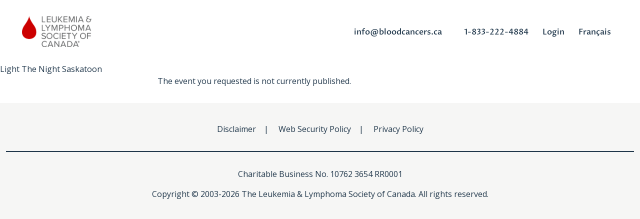

--- FILE ---
content_type: text/html;charset=ISO-8859-1
request_url: https://secure.llscanada.org/site/TR/LTN/Prairies?px=1598824&pg=personal&fr_id=1362
body_size: 6182
content:
<!DOCTYPE html>
<html>

<head>
<base href="https://secure.llscanada.org/site/" />

<title>

Light The Night Saskatoon - The Leukemia &amp; Lymphoma Society of Canada | Create your own event
</title>
<meta http-equiv="Content-Type" content="text/html; charset=iso-8859-1" />
<meta http-equiv="Content-Script-Type" content="text/javascript" />
<meta name="Keywords" content=" " />
<meta name="Description" content="" />
<meta name="Robots" content="index, follow" />


<script type="text/javascript">
// feature toggle used for Timeout modal issue
localStorage.setItem('useModalTimeoutToggle', 'false');
</script>


<script type="text/javascript">
var keepAliveString = "keepAlive2('', 'https://secure.llscanada.org/site/UserLogin?logout=logout&NEXTURL=https%3A%2F%2Fsecure.llscanada.org%2Fsite%2FTR%2FLTN%2FPrairies%3Fpx%3D1598824%26amp%3Bpg%3Dpersonal%26amp%3Bfr_id%3D1362', '47929EF656486AAA8ED4CEE753142A5D.app20045a', 'jsessionid', '/site/', false, true, false)";
var forceKeepAliveString = "forceKeepAlive2('')";
function startTimeout() {
setTimeout(function() {
eval(keepAliveString);
}, 480000);
}
function resetTimeout() {
setTimeout(keepAliveString, 480000);
}
startTimeout();
</script><noscript>&nbsp;</noscript>










<script type="text/javascript" src="../yui3/yui/yui-min.js"></script><noscript>&nbsp;</noscript>
<script type="text/javascript" src="../js/convio/modules.js?version=2.9.3"></script><noscript>&nbsp;</noscript>
<script type="text/javascript">
var Y = YUI({base: '../yui3/',
insertBefore: 'yui_marker_loader_css', // insert all YUI module css before customstyle so it can be overridden
debug: false, 
modules: getModules('../', 'convio', true, true)});
localStorage.setItem('useNewYUI', 'false');
</script><noscript>&nbsp;</noscript>



<script type="text/javascript" src="../js/utils.js"></script><noscript>&nbsp;</noscript>

<script type="text/javascript" src="../js/obs_comp_rollup.js"></script><noscript>&nbsp;</noscript>


<link href="../css/themes/default.css" rel="stylesheet" type="text/css" />
<link href="../css/themes/alphacube.css" rel="stylesheet" type="text/css"/>


<link href="../css/UserGlobalStyle.css" rel="stylesheet" type="text/css" />


<link href="../css/responsive/ResponsiveBase.css" rel="stylesheet" type="text/css" />


<link href="../css/responsive/TRPageResponsive.css" rel="stylesheet" type="text/css" />


<link href="../css/FriendraiserUserStyle.css" rel="stylesheet" type="text/css" />


<link rel="stylesheet" type="text/css" id="yui_marker_loader_css" />
<link href="../css/CustomStyle.css" rel="stylesheet" type="text/css" />
<link href="../css/CustomWysiwygStyle.css" rel="stylesheet" type="text/css" />






<meta name="CnvHeaderVersion" content="v5.0" />


<!-- Required meta tags -->
<meta charset="utf-8">
<meta name="viewport" content="width=device-width, initial-scale=1, shrink-to-fit=no">
<link href="https://fonts.googleapis.com/css?family=Open+Sans:400,400i,600,600i,700" rel="stylesheet">
<script src="https://kit.fontawesome.com/ce004c250c.js" crossorigin="anonymous"></script>
<!-- CSS only -->
<link href="https://cdn.jsdelivr.net/npm/bootstrap@5.0.2/dist/css/bootstrap.min.css" rel="stylesheet" integrity="sha384-EVSTQN3/azprG1Anm3QDgpJLIm9Nao0Yz1ztcQTwFspd3yD65VohhpuuCOmLASjC" crossorigin="anonymous">

<link rel="preconnect" href="https://fonts.gstatic.com">
<link href="https://fonts.googleapis.com/css2?family=Open+Sans:wght@400;700&family=Proza+Libre:wght@400;500;600;700&display=swap" rel="stylesheet"> 
<style type="text/css">
  /*

    LLSC Red: #A70000 - #810000;
    LLSC Navy: #1E3549 - #172837;
    LLSC Grey: #F6F6F5;
    LLSC Teal: #056068;
    LLSC Orange: #D09269;
    LLSC Yellow: #EDC358;

  */
  body, BODY{
    color: #1E3549;
    font-size: 16px;
  }

  body > #logBox,
  body #login-div-content,
  #appAreaNoWidthClearFix,
  div.appArea,
  #user_events,
  div[id='user_events mb-5'] {
    max-width: 1140px;
    margin: 0 auto;
  }

/*****
  DEFAULT STYLES
*****/


  *, html, body, form, input, input.AddressBookButtons, input.Advocacy, input.btn, input.btnLg, input.btnMed, input.btnMini, input.btnSm, select, select.Advocacy, textarea, legend, ul, ol, li, option, table, tr, th, th.rfl_infoStatus, td, td.AlertListDescription, td.cstmBack, p, p.cstmBtnText, p.cstmFrame, p.cstmHeading, p.cstmText, p.cstmTitle, p.dividerHeading, p.scrollingText, span.cstmHeading, a, a.btn, a.btn:visited, a.cstmBtnText:hover, a.cstmBtnText:link, a.cstmBtnText:visited, #navList, .AdvocacyInstructions, .AdvocacyNSFix, .BlogHeader, .Button, .Divider, .FieldLabels, .FormBox, .FormBox06, .FormBoxHeader, .Hint, .Instructions, .Instructions, .ListItem0, .ListItem1, .NetscapeFix, .NoteText, .ObjTitle, .PhotoLinks, .Premiums, .ProgressBox, .ProgressBoxCurrent, .SectionHead, .SmallButton, .Smaller, .SmallerC, .TribBtnText1, .Upgrades, .WhatNext, .alphacube_content, .dialog_content, .dialog_title, .Explicit, .fr_register_another, .paraBlueSansSmall, .smallBlack, .smallSans, .smallSansBold, .smallWhiteBoldSans, .smallWhiteSans, .smallestBlackSans, p, P, LI, OL, UL, TABLE, TR, TH, TD, .Explicit{
    font-family: "Open Sans", Helvetica, Verdana, sans-serif;
  }
  P, LI, OL, UL, TABLE, TR, TH, TD, .Explicit{
    font-size: 1em;
  }
  span{
    font-family: inherit;
  }
  hr, hr:not([size]){
    height: 2px;
    background-color: #1E3549;
    opacity: 1;
    margin: 2rem 0;
  }
  a, A:link{
    color: #1E3549;
  }
  a:hover{
    text-decoration: none;
  }
  .btn, a.btn, a.btn:visited, a.editBtn, a.editBtn:visited, input.btn, input.btnMini, input.btnSm, input.btnMed, input.btnLg, button.btn{
    background: none;
    font-weight: 400;
    border: 1px solid transparent;
    padding: .75rem 1rem;
    font-size: 16px;
    border-radius: 8px;
    font-family: "Proza Libre", "aktiv-grotesk", -apple-system, BlinkMacSystemFont, Segoe UI, Roboto, Helvetica Neue, Helvetica, sans-serif;
    transition: 0.25s all;
  }
  .btn, a.btn *, a.btn:visited *, a.editBtn *, a.editBtn:visited *, input.btn *, input.btnMini *, input.btnSm *, input.btnMed *, input.btnLg *, button.btn *{
    font-family: "Proza Libre", "aktiv-grotesk", -apple-system, BlinkMacSystemFont, Segoe UI, Roboto, Helvetica Neue, Helvetica, sans-serif;
    font-weight: 400;
    color: inherit;
  }
  .btn i{
    font-family: "Font Awesome 5 Free";
    font-weight: 900;
    display: inline-block;
    font-style: normal;
    font-variant: normal;
    text-rendering: auto;
    -webkit-font-smoothing: antialiased;    
  }
  a.btn:visited{
    color: inherit;
  }
  .hidden{
    display: none;
  }
  h1, h2, h3, h4, h5, h6{
    font-family: "Proza Libre", "aktiv-grotesk", -apple-system, BlinkMacSystemFont, Segoe UI, Roboto, Helvetica Neue, Helvetica, sans-serif;
    font-weight: 600;
  }
  h1{
    font-size: 38px;
    line-height: 48px;
  }
  h2{
    font-size: 32px;
    line-height: 40px;
  }
  h4{
    font-size: 28px;
    line-height: 36px;
  }
  h4{
    font-size: 24px;
    line-height: 32px;
    font-weight: 500;
  }
  h5{
    font-size: 16px;
    line-height: 25px;
  }
  h6{
    font-size: 16px;
    line-height: 25px;
    font-weight: 400;
  }
  a.underline, button.underline{
    color: #1E3549;
    padding: 6px 4px;
    background-image: linear-gradient(120deg, #B4CFD1 0%, #B4CFD1 100%);
    text-decoration: none;
    background-position: 0 100%;
    background-size: 100% 3px;
    background-repeat: no-repeat;
    transition: 0.25s all;
    border-radius: 0;
  }
  a.underline:hover, button.underline:hover{
    text-decoration: none;
    background-size: 100% 100%;
  }
  .tile{
    border-radius: 8px;
    padding: 30px;
    background-color: #F6F6F5;
  }
  .tile i{
    font-size: 48px;
  }
  .tile .shift-up{
    transform: translateY(-50%);
  }
  .lift{
    transition: 0.25s all;
  }
  .lift:hover{
    transform: translateY(-5px);
    box-shadow: 0 4px 6px rgba(0,0,0,0.3);
  }
  .bg-light{
    background-color: white !important;
  }
  .top-nav .nav-link{
    font-size: 11px;
    color: #8D8D8D;
  }
  .header .navbar{
    padding: 0;
  }
  .navbar-brand img{
    max-height: 52px;
    margin: 1rem 0;
  }
  .navbar-expand-md .navbar-nav .nav-link{
    font-family: "Proza Libre", "aktiv-grotesk", -apple-system, BlinkMacSystemFont, Segoe UI, Roboto, Helvetica Neue, Helvetica, sans-serif;
    color: #1E3549;
    font-size: 1em;
    height: 100%;
    padding: 10px 14px;
    display: inline;
    font-weight: 500;
  }
  .navbar-nav a.nav-sub{
    color: #1E3549;
    background-image: linear-gradient(120deg, #B4CFD1 0%, #B4CFD1 100%);
    text-decoration: none;
    background-position: 0 100%;
    background-size: 100% 0px;
    background-repeat: no-repeat;
  }
  .navbar-nav a.nav-sub:hover{
    text-decoration: none;
    background-size: 100% 8px;
  }
  .nav-item.donate .nav-link{
    color: white;
    background-color: #A70000;
    text-align: center;
    display: block;
  }
  .nav-item.donate .nav-link:hover{
    color: white;
    background: #810000;
  }
  .navbar-toggler-icon {
    background-image: url("data:image/svg+xml,%3csvg xmlns='http://www.w3.org/2000/svg' viewBox='0 0 30 30'%3e%3cpath stroke='%231E3549' stroke-linecap='round' stroke-miterlimit='10' stroke-width='2' d='M4 7h22M4 15h22M4 23h22'/%3e%3c/svg%3e");
  }
  .bg-grey{
    background-color: #F4F4F4;
  }
  .bg-lgrey{
    background-color: #F6F6F5;
  }
  .bg-navy{
    background-color: #1E3549;
  }
  .bg-red{
    background-color: #A70000;
  }
  .white{
    color: #FFFFFF;
  }
  .navy{
    color: #1E3549;
  }
  .teal{
    color: #056068;
  }
  .orange{
    color: #D09269;
  }
  .yellow{
    color: #EDC358;
  }
  a.btn-primary, .btn-primary, button.btn-primary, a.btn-primary:disabled, .btn-primary:disabled, button.btn-primary:disabled, input.btn-primary, a.btn.btn-primary:visited{
    background-color: #1E3549;
    border-color: #1E3549;
    color: white;
  }
  a.btn::after, button.btn.btn-primary::after{
    font-family: "Font Awesome 5 Free";
    font-weight: 900;
    content: "\f30b";
    display: inline-block;
    font-style: normal;
    font-variant: normal;
    text-rendering: auto;
    -webkit-font-smoothing: antialiased;
    display: inline-block;
    opacity: 0;
    margin-left: 0;
    height: 24px;
    width: 0;
    transition: 0.25s all;
  }
  a.btn.share::after, button.btn.share::after{
    font-family: "Font Awesome 5 Free";
    font-weight: 900;
    content: "\f14d";
    display: inline-block;
    font-style: normal;
    font-variant: normal;
    text-rendering: auto;
    -webkit-font-smoothing: antialiased;
    display: inline-block;
    opacity: 0;
    margin-left: 0;
    height: 24px;
    width: 0;
    transition: 0.25s all;
  }
  a.btn:hover::after, button.btn:hover::after{
    opacity: 1;
    margin-left: 6px;
    width: 24px;
  }
  a.btn-primary *, .btn-primary *, button.btn-primary *{
    color: white;
  }
  a.btn-primary:not(:disabled):hover, .btn-primary:not(:disabled):hover{
    background-color: #172837;
    border-color: #172837;
    color: white;
  }
  a.btn-secondary, .btn-secondary, button.btn-secondary, a.btn-secondary:disabled, .btn-secondary:disabled, button.btn-secondary:disabled, input.btn-secondary, a.btn.btn-secondary:visited{
    background-color: #A70000;
    border-color: #A70000;
    color: white;
  }
  a.btn-secondary:not(:disabled):hover, .btn-secondary:not(:disabled):hover{
    background-color: #810000;
    border-color: #810000;
    color: white;
  }
  a.btn-primary-outline, a.btn-primary-outline:visited, a.btn-primary-outline:link, button.btn-primary-outline, .btn-primary-outline{
    border: 1px solid #172837;
    color: #172837;
    background-color: transparent;
  }
  a.btn-outline, a.btn-outline:visited, a.btn-outline:link, .btn-outline{
    border: 1px solid white;
    color: white;
    background-color: transparent;
  }
  a.btn.btn-white, .btn.btn-white, button.btn.btn-white, a.btn.btn-white:disabled, .btn.btn-white:disabled, button.btn.btn-white:disabled, input.btn.btn-white{
    background-color: #FFFFFF;
    border-color: #FFFFFF;
    color: #172837;
  }
  a.btn.btn-white:not(:disabled):hover, .btn.btn-white:not(:disabled):hover{
    background-color: #FFFFFF;
    border-color: #FFFFFF;
    color: #172837;
  }
  .btn-wide{
    min-width: 240px;
  }
  p{
    font-size: 16px;
    line-height: 24px;
  }

  .footer{
    width: 100%;
    background-color: #F6F6F5;
    padding-top: 2.5rem;
    padding-bottom: 2.5rem;
    margin-top: 2rem;
  }
  .footer a.nav-link{
    color: #1E3549;
  }
  .footer a.nav-link:hover{
    text-decoration: underline;
  }

/*****
  Main Content
*****/

.header {
  padding: 0 2rem;
}

#appAreaNoWidthClearFix {
  width: auto;
  padding: 1rem 2rem;
}

#login-div-content .outer-border,
#login-div-content .outer-border .footer-block {
  border: none;
  background: none;
  padding: 0;
}

#login-div-content .banner-header {
  font-size: 1.5rem;
}

#login-div-content .banner-header,
#login-div-content table {
  height: auto;
  padding: 0;
  background: none;
}

#login-div-content table,
#login-div-content table tbody,
#login-div-content table tr,
#login-div-content table td {
  display: block;
  width: 100%;
}

#login-div-content .outer-border > table > tbody > tr > td:first-of-type {
  width: 0;
  display: none;
}

#login-div-content div.right-block {
  float: none;
  margin: 2rem 0;
  padding: 0;
}

#login-div-content form .input-border {
  border: none;
  padding: 1rem;
}

form label {
  font-family: "Proza Libre", "aktiv-grotesk", -apple-system, BlinkMacSystemFont, Segoe UI, Roboto, Helvetica Neue, Helvetica, sans-serif;
  font-weight: 700;
  white-space: normal;
  width: auto;
  display: inline-block;
}

form input,
#login-div-content input[type="text"] {
  display: block;
  width: 100%;
  padding: .375rem .75rem;
  font-size: 1rem;
  font-weight: 400;
  font-family: "Open Sans", Helvetica, Verdana, sans-serif;
  line-height: 1.5;
  color: #212529;
  background-color: #fff;
  background-clip: padding-box;
  border: 1px solid #1E3549;
  -webkit-appearance: none;
  -moz-appearance: none;
  appearance: none;
  border-radius: .25rem;
  transition: border-color .15s ease-in-out,box-shadow .15s ease-in-out;
}

.login-form td p {
  margin-bottom: 0;
}

.login-form tr {
  margin: 1rem 0;
}

input[type="submit"],
#login-div-content input[type="submit"].uc-button,
.cons-pers input#op\.cnclAddCons,
.blueButton,
.Button {
  display: inline-block;
  padding: .75rem 1rem;
  margin-bottom: 1rem;
  width: auto;
  background: #1E3549;
  color: white;
  border-color: #1E3549;
  border-radius: 0.5rem;
  font-family: "Proza Libre", "aktiv-grotesk", -apple-system, BlinkMacSystemFont, Segoe UI, Roboto, Helvetica Neue, Helvetica, sans-serif;
  font-size: 1rem;
  font-weight: 400;
  transition: 0.25s all;
}

.blueButton {
  background-color: #1E3549;
  color: white;
}

.cons-pers input#op\.cnclAddCons,
.Button {
  background-color: #f3f3f4;
  color: #1E3549;
}

#email_format_container,
#team_find_new_team_company,
#donate_direct_link_container {
  display: none;
}

a#sidebar_donate_button {
  background: #a70000 !important;
  border-radius: 15px !important;
  color: white !important;
}

.donation-level-user-entered {
  opacity: 1;
}

/*****
  Form Styles
*****/



/* Small devices (landscape phones, 576px and up) */
@media (min-width: 576px) {
  h1{
    font-size: 44px;
    line-height: 52px;
  }
  h2{
    font-size: 50px;
    line-height: 68px;
  }
  h4{
    font-size: 32px;
    line-height: 48px;
  }
  h4{
    font-size: 24px;
    line-height: 35px;
    font-weight: 500;
  }
}

/* Medium devices (tablets, 768px and up) */
@media (min-width: 768px) {
  .navbar-brand img{
    max-height: 62px;
    margin: 2rem 0;
  }    
  .nav-item{
    border-top: 0;
  }
  div#search_container input#NAME{
    max-width: 150px;
  }
  .nav-item.donate .nav-link{
      border-radius: 8px;
      margin: 10px;
      display: inline;
  }
  .nav-item.donate .nav-link:hover{
    margin: 8px 7px;
    padding: 12px 17px;
    border-radius: 8px;
  }
}

/* Large devices (desktops, 992px and up) */
@media (min-width: 992px) {
  h1{
    font-size: 56px;
    line-height: 72px;
  }
}

/* Extra large devices (large desktops, 1200px and up) */
@media (min-width: 1200px) {

}

</style>

<!-- <meta property="og:url" content="https://secure.llscanada.org/site/TR/LTN/Prairies?px=1598824&amp;pg=personal&amp;fr_id=1362" />
<meta name="twitter:card" content="summary" />
<meta name="twitter:site" content="@llscanada" />



  <meta property="og:title" content="Create your own event | The Leukemia and Lymphoma Society of Canada" />
  <meta name="twitter:title" content="Create your own event | The Leukemia and Lymphoma Society of Canada" />
  
  <meta property="og:title" content="Richard personal fundraising page | Create your own event | LLSC" />
  <meta name="twitter:title" content="Richard personal fundraising page | Create your own event | LLSC" />
    <meta property="og:description" content="Richard is fundraising for blood cancer cures." />
    <meta name="twitter:description" content="Richard is fundraising for blood cancer cures." />
    <meta property="og:image" content="https://secure.llscanada.org" />
    <meta name="twitter:image" content="https://secure.llscanada.org" />
  

 -->

<!-- Google Tag Manager -->
<script>(function(w,d,s,l,i){w[l]=w[l]||[];w[l].push({'gtm.start':
new Date().getTime(),event:'gtm.js'});var f=d.getElementsByTagName(s)[0],
j=d.createElement(s),dl=l!='dataLayer'?'&l='+l:'';j.async=true;j.src=
'https://www.googletagmanager.com/gtm.js?id='+i+dl;f.parentNode.insertBefore(j,f);
})(window,document,'script','dataLayer','GTM-WPDKMJ');</script>
<!-- End Google Tag Manager -->

 

		
</head>
<body













>	
<div class="header">
  <div class="container-xxl">
    <div class="navbar navbar-expand-md">
      <div class="row no-gutters w-100 align-items-center g-0">
        <div class="col pl-3 pl-md-5">
          <a href="https://www.bloodcancers.ca/" class="navbar-brand" target="_blank">
              <img src="../images/content/pagebuilder/logo-lls_en.png" alt="The Leukemia & Lymphoma Society of Canada" class="img-fluid" />
          </a>
        </div>
        <div class="col-auto pr-3 pr-md-0">
          <button class="navbar-toggler" type="button" data-bs-toggle="collapse" data-bs-target="#navbarNav" aria-controls="navbarNav" aria-expanded="false" aria-label="Toggle navigation">
            <span class="navbar-toggler-icon"></span>
          </button>
        </div>
        <div class="col-12 col-md-auto pr-md-5">
          <div class="collapse navbar-collapse" id="navbarNav">
              <ul class="nav navbar-nav">
                  <li class="nav-item mb-3 mb-md-0">
                    <a class="nav-link nav-sub" href="mailto:info@bloodcancers.ca"><i class="fas fa-envelope me-3"></i>info@bloodcancers.ca</a>
                  </li>
                  <li class="nav-item mb-3 mb-md-0">
                    <a class="nav-link nav-sub" href="tel:1-833-222-4884"><i class="fas fa-phone-alt me-3"></i>1-833-222-4884</a>
                  </li>
                  
                       <li class="nav-item mb-3 mb-md-0"><a href="/site/UserLogin" class="nav-link nav-sub">Login</a></li>
                    
                  <li class="nav-item mb-3 mb-md-0">
                    <a class="nav-link nav-sub" href="https://secure.llscanada.org/site/TR/LTN/Prairies?px=1598824&pg=personal&fr_id=1362&s_locale=fr_CA">Fran&#231;ais</a>
                  </li>
              </ul>
          </div>
        </div>
      </div>
    </div>
  </div>
</div>









<div class="TitleBar"><a name="mainContent">Light The Night Saskatoon</a></div>
<div class="appArea">



<p>The event you requested is not currently published.</p>

</div>


<div class="footer">
  <div class="container-xxl">
    <div class="text-center">
      <a class="nav-link d-inline" href="https://www.llscanada.org/disclaimer" target="_blank">Disclaimer</a>|
      <a class="nav-link d-inline" href="https://www.llscanada.org/web-security-policy" target="_blank">Web Security Policy</a>|
      <a class="nav-link d-inline" href="https://www.llscanada.org/privacy-policy" target="_blank">Privacy Policy</a>
      <hr>
      <p>Charitable Business No. 10762 3654 RR0001</p>
      Copyright © 2003-2026 The Leukemia &amp; Lymphoma Society of Canada. All rights reserved.
    </div>
  </div>
</div>
  


</body>

</html>
